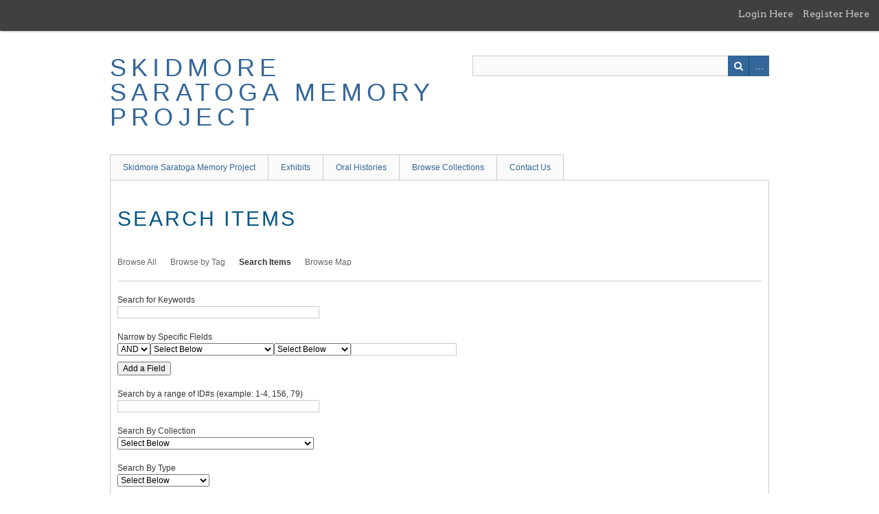

--- FILE ---
content_type: text/html; charset=utf-8
request_url: https://ssmp.skidmore.edu/items/search?tags=Second+Generation&sort_field=Dublin+Core%2CCreator&sort_dir=d
body_size: 6693
content:
<!DOCTYPE html>
<html class="" lang="en-US">
<head>
    <meta charset="utf-8">
    <meta name="viewport" content="width=device-width, initial-scale=1.0, maximum-scale=1.0, minimum-scale=1.0, user-scalable=yes" />
    
        <title>Search Items &middot; Skidmore Saratoga Memory Project</title>

    <link rel="alternate" type="application/rss+xml" title="Omeka RSS Feed" href="/items/browse?output=rss2" /><link rel="alternate" type="application/atom+xml" title="Omeka Atom Feed" href="/items/browse?output=atom" />
        <!-- Stylesheets -->
    <link href="/plugins/GuestUser/views/public/css/guest-user.css?v=2.7" media="all" rel="stylesheet" type="text/css" >
<link href="/plugins/Commenting/views/public/css/commenting.css?v=2.7" media="all" rel="stylesheet" type="text/css" >
<link href="/plugins/Geolocation/views/shared/css/geolocation-marker.css?v=2.7" media="all" rel="stylesheet" type="text/css" >
<link href="//fonts.googleapis.com/css?family=Arvo:400" media="screen" rel="stylesheet" type="text/css" >
<link href="/application/views/scripts/css/admin-bar.css?v=2.7" media="screen" rel="stylesheet" type="text/css" >
<link href="/application/views/scripts/css/iconfonts.css?v=2.7" media="all" rel="stylesheet" type="text/css" >
<link href="/themes/berlin-ssmp/css/style.css?v=2.7" media="all" rel="stylesheet" type="text/css" >    <!-- JavaScripts -->
                    <script type="text/javascript" src="//ajax.googleapis.com/ajax/libs/jquery/1.12.4/jquery.min.js"></script>
<script type="text/javascript">
    //<!--
    window.jQuery || document.write("<script type=\"text\/javascript\" src=\"\/application\/views\/scripts\/javascripts\/vendor\/jquery.js?v=2.7\" charset=\"utf-8\"><\/script>")    //-->
</script>
<script type="text/javascript" src="//ajax.googleapis.com/ajax/libs/jqueryui/1.11.2/jquery-ui.min.js"></script>
<script type="text/javascript">
    //<!--
    window.jQuery.ui || document.write("<script type=\"text\/javascript\" src=\"\/application\/views\/scripts\/javascripts\/vendor\/jquery-ui.js?v=2.7\" charset=\"utf-8\"><\/script>")    //-->
</script>
<script type="text/javascript">
    //<!--
    jQuery.noConflict();    //-->
</script>
<script type="text/javascript" src="/plugins/GuestUser/views/public/javascripts/guest-user.js?v=2.7"></script>
<script type="text/javascript" src="/plugins/Commenting/views/public/javascripts/commenting.js?v=2.7"></script>
<script type="text/javascript" src="/application/views/scripts/javascripts/vendor/tiny_mce/tiny_mce.js?v=2.7"></script>
<script type="text/javascript">
    //<!--
    Commenting.pluginRoot = 'https://ssmp.skidmore.edu/commenting/comment/'    //-->
</script>
<script type="text/javascript" src="//maps.googleapis.com/maps/api/js?key=AIzaSyDRMoU2wg8FNj70tw0-8Z0ohjsYvCfBdOI "></script>
<script type="text/javascript" src="/plugins/Geolocation/views/shared/javascripts/map.js?v=2.7"></script>
<script type="text/javascript" src="/themes/berlin-ssmp/javascripts/vendor/modernizr.js?v=2.7"></script>
<!--[if (gte IE 6)&(lte IE 8)]><script type="text/javascript" src="/application/views/scripts/javascripts/vendor/selectivizr.js?v=2.7"></script><![endif]-->
<script type="text/javascript" src="/application/views/scripts/javascripts/vendor/respond.js?v=2.7"></script>
<script type="text/javascript" src="/themes/berlin-ssmp/javascripts/globals.js?v=2.7"></script></head>
 <body class="admin-bar items advanced-search">
    <nav id="admin-bar">

<ul class="navigation">
    <li>
        <a id="menu-guest-user-login" href="/guest-user/user/login">Login Here</a>
    </li>
    <li>
        <a id="menu-guest-user-register" href="/guest-user/user/register">Register Here</a>
    </li>
</ul></nav>
        <header>
            <div id='guest-user-register-info'></div>            <div id="site-title"><a href="https://ssmp.skidmore.edu" >Skidmore Saratoga Memory Project</a>
</div>

            <div id="search-container">
                                <form id="search-form" name="search-form" action="/search" method="get">    <input type="text" name="query" id="query" value="" title="Search">        <div id="advanced-form">
        <fieldset id="query-types">
            <legend>Search using this query type:</legend>
            <label><input type="radio" name="query_type" id="query_type-keyword" value="keyword" checked="checked">Keyword</label><br>
<label><input type="radio" name="query_type" id="query_type-boolean" value="boolean">Boolean</label><br>
<label><input type="radio" name="query_type" id="query_type-exact_match" value="exact_match">Exact match</label>        </fieldset>
                <fieldset id="record-types">
            <legend>Search only these record types:</legend>
                        <input type="checkbox" name="record_types[]" id="record_types-Item" value="Item" checked="checked"> <label for="record_types-Item">Item</label><br>
                        <input type="checkbox" name="record_types[]" id="record_types-File" value="File" checked="checked"> <label for="record_types-File">File</label><br>
                        <input type="checkbox" name="record_types[]" id="record_types-Collection" value="Collection" checked="checked"> <label for="record_types-Collection">Collection</label><br>
                        <input type="checkbox" name="record_types[]" id="record_types-SimplePagesPage" value="SimplePagesPage" checked="checked"> <label for="record_types-SimplePagesPage">Simple Page</label><br>
                        <input type="checkbox" name="record_types[]" id="record_types-Exhibit" value="Exhibit" checked="checked"> <label for="record_types-Exhibit">Exhibit</label><br>
                        <input type="checkbox" name="record_types[]" id="record_types-ExhibitPage" value="ExhibitPage" checked="checked"> <label for="record_types-ExhibitPage">Exhibit Page</label><br>
                    </fieldset>
                <p><a href="/items/search?tags=Second+Generation&amp;sort_field=Dublin+Core%2CCreator&amp;sort_dir=d">Advanced Search (Items only)</a></p>
    </div>
        <button name="submit_search" id="submit_search" type="submit" value="Search">Search</button></form>
                            </div>
        </header>

         <div id="primary-nav">
             <ul class="navigation">
    <li>
        <a href="/index">Skidmore Saratoga Memory Project</a>
        <ul>
            <li>
                <a href="/resources">Research Resources</a>
            </li>
            <li>
                <a href="/timeline">Timeline</a>
            </li>
        </ul>
    </li>
    <li>
        <a href="http://ssmp.skidmore.edu/exhibits">Exhibits</a>
        <ul>
            <li>
                <a href="http://ssmp.skidmore.edu/exhibits/show/mappingsaratoga/">Mapping Saratoga Springs</a>
                <ul>
                    <li>
                        <a href="http://ssmp.skidmore.edu/exhibits/show/mappingsaratoga/space_time/map_timeline">250 Yrs,  16 Maps</a>
                    </li>
                    <li>
                        <a href="http://ssmp.skidmore.edu/exhibits/show/mappingsaratoga/space_time">Town, Village, City</a>
                    </li>
                    <li>
                        <a href="http://ssmp.skidmore.edu/exhibits/show/mappingsaratoga/map_stories">Map Stories</a>
                    </li>
                    <li>
                        <a href="http://ssmp.skidmore.edu/exhibits/show/mappingsaratoga/mapmakers">Saratoga's Mapmakers</a>
                    </li>
                    <li>
                        <a href="http://ssmp.skidmore.edu/exhibits/show/mappingsaratoga/map_stories/hiddentreasures">Hidden Treasures</a>
                    </li>
                    <li>
                        <a href="http://ssmp.skidmore.edu/exhibits/show/mappingsaratoga/space_time/timeline">Saratoga Springs Timeline</a>
                    </li>
                    <li>
                        <a href="http://ssmp.skidmore.edu/items/browse?collection=21&amp;and?sort_field=Item+Type+Metadata%2CDate+Published+%28Numeric%29">Map Collection</a>
                    </li>
                    <li>
                        <a href="http://ssmp.skidmore.edu/exhibits/show/mappingsaratoga/about">About</a>
                    </li>
                </ul>
            </li>
            <li>
                <a href="http://ssmp.skidmore.edu/exhibits/show/compassionate_hands/">Compassionate Hands: Skidmore's Nursing Program</a>
            </li>
            <li>
                <a href="http://ssmp.skidmore.edu/exhibits/show/burleigh_in_saratoga">Harry Burleigh 150th</a>
            </li>
            <li>
                <a href="http://ssmp.skidmore.edu/exhibits/show/sixtyyearsyoung/">Sixty Years Young: Saratoga Senior Center</a>
            </li>
        </ul>
    </li>
    <li>
        <a href="http://ssmp.skidmore.edu/exhibits/show/oral_histories">Oral Histories</a>
        <ul>
            <li>
                <a href="http://ssmp.skidmore.edu/exhibits/show/retirees">Retiree Oral History Project</a>
            </li>
            <li>
                <a href="http://ssmp.skidmore.edu/exhibits/show/oral_histories/alumni">Alumni</a>
                <ul>
                    <li>
                        <a href="http://ssmp.skidmore.edu/exhibits/show/compassionate_hands/nursing_alumni">Department of Nursing</a>
                    </li>
                </ul>
            </li>
            <li>
                <a href="http://ssmp.skidmore.edu/exhibits/show/encuentros_latinxs_in_the_us">Encuentros</a>
                <ul>
                    <li>
                        <a href="http://ssmp.skidmore.edu//items/browse?collection=27">Latinx Interviews</a>
                    </li>
                </ul>
            </li>
            <li>
                <a href="http://ssmp.skidmore.edu/exhibits/show/oral_histories/saratogians">Saratogians</a>
                <ul>
                    <li>
                        <a href="https://ssmp.skidmore.edu/exhibits/show/labor">Saratoga Labor History Digital Archive</a>
                    </li>
                    <li>
                        <a href="http://ssmp.skidmore.edu/exhibits/show/flurry_festival">The Flurry Festival</a>
                    </li>
                    <li>
                        <a href="http://ssmp.skidmore.edu/exhibits/show/beekman_arts">Beekman Street: Residential to Arts District</a>
                    </li>
                </ul>
            </li>
            <li>
                <a href="http://ssmp.skidmore.edu/exhibits/show/oral_histories/radio_stories">Podcasts</a>
            </li>
            <li>
                <a href="/items/browse?item+type=Oral+History">Browse Oral Histories</a>
            </li>
        </ul>
    </li>
    <li>
        <a href="/collections/browse">Browse Collections</a>
        <ul>
            <li>
                <a href="/collection-tree">Collection Tree</a>
            </li>
        </ul>
    </li>
    <li>
        <a href="/contact">Contact Us</a>
    </li>
</ul>         </div>
  
         <div id="mobile-nav">
             <ul class="navigation">
    <li>
        <a href="/index">Skidmore Saratoga Memory Project</a>
        <ul>
            <li>
                <a href="/resources">Research Resources</a>
            </li>
            <li>
                <a href="/timeline">Timeline</a>
            </li>
        </ul>
    </li>
    <li>
        <a href="http://ssmp.skidmore.edu/exhibits">Exhibits</a>
        <ul>
            <li>
                <a href="http://ssmp.skidmore.edu/exhibits/show/mappingsaratoga/">Mapping Saratoga Springs</a>
                <ul>
                    <li>
                        <a href="http://ssmp.skidmore.edu/exhibits/show/mappingsaratoga/space_time/map_timeline">250 Yrs,  16 Maps</a>
                    </li>
                    <li>
                        <a href="http://ssmp.skidmore.edu/exhibits/show/mappingsaratoga/space_time">Town, Village, City</a>
                    </li>
                    <li>
                        <a href="http://ssmp.skidmore.edu/exhibits/show/mappingsaratoga/map_stories">Map Stories</a>
                    </li>
                    <li>
                        <a href="http://ssmp.skidmore.edu/exhibits/show/mappingsaratoga/mapmakers">Saratoga's Mapmakers</a>
                    </li>
                    <li>
                        <a href="http://ssmp.skidmore.edu/exhibits/show/mappingsaratoga/map_stories/hiddentreasures">Hidden Treasures</a>
                    </li>
                    <li>
                        <a href="http://ssmp.skidmore.edu/exhibits/show/mappingsaratoga/space_time/timeline">Saratoga Springs Timeline</a>
                    </li>
                    <li>
                        <a href="http://ssmp.skidmore.edu/items/browse?collection=21&amp;and?sort_field=Item+Type+Metadata%2CDate+Published+%28Numeric%29">Map Collection</a>
                    </li>
                    <li>
                        <a href="http://ssmp.skidmore.edu/exhibits/show/mappingsaratoga/about">About</a>
                    </li>
                </ul>
            </li>
            <li>
                <a href="http://ssmp.skidmore.edu/exhibits/show/compassionate_hands/">Compassionate Hands: Skidmore's Nursing Program</a>
            </li>
            <li>
                <a href="http://ssmp.skidmore.edu/exhibits/show/burleigh_in_saratoga">Harry Burleigh 150th</a>
            </li>
            <li>
                <a href="http://ssmp.skidmore.edu/exhibits/show/sixtyyearsyoung/">Sixty Years Young: Saratoga Senior Center</a>
            </li>
        </ul>
    </li>
    <li>
        <a href="http://ssmp.skidmore.edu/exhibits/show/oral_histories">Oral Histories</a>
        <ul>
            <li>
                <a href="http://ssmp.skidmore.edu/exhibits/show/retirees">Retiree Oral History Project</a>
            </li>
            <li>
                <a href="http://ssmp.skidmore.edu/exhibits/show/oral_histories/alumni">Alumni</a>
                <ul>
                    <li>
                        <a href="http://ssmp.skidmore.edu/exhibits/show/compassionate_hands/nursing_alumni">Department of Nursing</a>
                    </li>
                </ul>
            </li>
            <li>
                <a href="http://ssmp.skidmore.edu/exhibits/show/encuentros_latinxs_in_the_us">Encuentros</a>
                <ul>
                    <li>
                        <a href="http://ssmp.skidmore.edu//items/browse?collection=27">Latinx Interviews</a>
                    </li>
                </ul>
            </li>
            <li>
                <a href="http://ssmp.skidmore.edu/exhibits/show/oral_histories/saratogians">Saratogians</a>
                <ul>
                    <li>
                        <a href="https://ssmp.skidmore.edu/exhibits/show/labor">Saratoga Labor History Digital Archive</a>
                    </li>
                    <li>
                        <a href="http://ssmp.skidmore.edu/exhibits/show/flurry_festival">The Flurry Festival</a>
                    </li>
                    <li>
                        <a href="http://ssmp.skidmore.edu/exhibits/show/beekman_arts">Beekman Street: Residential to Arts District</a>
                    </li>
                </ul>
            </li>
            <li>
                <a href="http://ssmp.skidmore.edu/exhibits/show/oral_histories/radio_stories">Podcasts</a>
            </li>
            <li>
                <a href="/items/browse?item+type=Oral+History">Browse Oral Histories</a>
            </li>
        </ul>
    </li>
    <li>
        <a href="/collections/browse">Browse Collections</a>
        <ul>
            <li>
                <a href="/collection-tree">Collection Tree</a>
            </li>
        </ul>
    </li>
    <li>
        <a href="/contact">Contact Us</a>
    </li>
</ul>         </div>
        
                               
    <div id="content">


<h1>Search Items</h1>

<nav class="items-nav navigation secondary-nav">
    <ul class="navigation">
    <li>
        <a href="/items/browse">Browse All</a>
    </li>
    <li>
        <a href="/items/tags">Browse by Tag</a>
    </li>
    <li class="active">
        <a href="/items/search">Search Items</a>
    </li>
    <li>
        <a href="/items/map">Browse Map</a>
    </li>
</ul></nav>


<form id="advanced-search-form" action="/items/browse" method="GET">
    <div id="search-keywords" class="field">
        <label for="keyword-search">Search for Keywords</label>        <div class="inputs">
        <input type="text" name="search" id="keyword-search" value="" size="40">        </div>
    </div>
    <div id="search-narrow-by-fields" class="field">
        <div class="label">Narrow by Specific Fields</div>
        <div class="inputs">
                    <div class="search-entry">
                <select name="advanced[0][joiner]" id="" title="Search Joiner" class="advanced-search-joiner">
    <option value="and">AND</option>
    <option value="or">OR</option>
</select><select name="advanced[0][element_id]" id="" title="Search Field" class="advanced-search-element">
    <option value="">Select Below </option>
    <optgroup id="-optgroup-Dublin Core" label="Dublin Core">
    <option value="50">Title</option>
    <option value="40">Date</option>
    <option value="73">Is Part Of</option>
    <option value="48">Source</option>
    <option value="45">Publisher</option>
    <option value="41">Description</option>
    <option value="44">Language</option>
    <option value="39">Creator</option>
    <option value="49">Subject</option>
    <option value="37">Contributor</option>
    <option value="47">Rights</option>
    <option value="46">Relation</option>
    <option value="42">Format</option>
    <option value="51">Type</option>
    <option value="43">Identifier</option>
    <option value="38">Coverage</option>
    <option value="55">Alternative Title</option>
    <option value="56">Abstract</option>
    <option value="57">Table Of Contents</option>
    <option value="58">Date Available</option>
    <option value="59">Date Created</option>
    <option value="60">Date Accepted</option>
    <option value="61">Date Copyrighted</option>
    <option value="62">Date Submitted</option>
    <option value="63">Date Issued</option>
    <option value="64">Date Modified</option>
    <option value="65">Date Valid</option>
    <option value="66">Access Rights</option>
    <option value="67">License</option>
    <option value="68">Conforms To</option>
    <option value="69">Has Format</option>
    <option value="70">Has Part</option>
    <option value="71">Has Version</option>
    <option value="72">Is Format Of</option>
    <option value="74">Is Referenced By</option>
    <option value="75">Is Replaced By</option>
    <option value="76">Is Required By</option>
    <option value="77">Is Version Of</option>
    <option value="78">References</option>
    <option value="79">Replaces</option>
    <option value="80">Requires</option>
    <option value="81">Extent</option>
    <option value="82">Medium</option>
    <option value="83">Bibliographic Citation</option>
    <option value="84">Spatial Coverage</option>
    <option value="85">Temporal Coverage</option>
    <option value="86">Accrual Method</option>
    <option value="87">Accrual Periodicity</option>
    <option value="88">Accrual Policy</option>
    <option value="89">Audience</option>
    <option value="90">Audience Education Level</option>
    <option value="91">Mediator</option>
    <option value="92">Instructional Method</option>
    <option value="93">Provenance</option>
    <option value="94">Rights Holder</option>
    </optgroup>
    <optgroup id="-optgroup-Item Type Metadata" label="Item Type Metadata">
    <option value="110">Type</option>
    <option value="112">Subject - Geographic</option>
    <option value="111">Subject - Details</option>
    <option value="113">Subject - Name</option>
    <option value="114">Subject - Organization</option>
    <option value="115">Subject- Topical</option>
    <option value="116">Subject - Graphic</option>
    <option value="117">Scope</option>
    <option value="118">Repository</option>
    <option value="119">Record Contributor</option>
    <option value="120">Record Creation Date</option>
    <option value="109">Theme</option>
    <option value="108">Related Maps</option>
    <option value="95">Creator - Individual</option>
    <option value="96">Creator - Organization</option>
    <option value="97">Publisher</option>
    <option value="98">Date Published (Numeric)</option>
    <option value="99">Date Published (Display)</option>
    <option value="100">Date Depicted (Numeric)</option>
    <option value="101">Date Depicted (Display)</option>
    <option value="102">Caption</option>
    <option value="105">Bibliographic Note</option>
    <option value="106">Reference</option>
    <option value="107">Related Item</option>
    <option value="121">Abstract (&amp; Historical Note)</option>
    <option value="2">Interviewer</option>
    <option value="21">CC</option>
    <option value="20">To</option>
    <option value="19">From</option>
    <option value="17">Email Body</option>
    <option value="16">Time Summary</option>
    <option value="15">Bit Rate/Frequency</option>
    <option value="14">Director</option>
    <option value="13">Producer</option>
    <option value="12">Compression</option>
    <option value="11">Duration</option>
    <option value="10">Physical Dimensions</option>
    <option value="7">Original Format</option>
    <option value="6">Local URL</option>
    <option value="5">Transcription</option>
    <option value="4">Location</option>
    <option value="3">Interviewee</option>
    <option value="22">BCC</option>
    <option value="23">Number of Attachments</option>
    <option value="24">Standards</option>
    <option value="18">Subject Line</option>
    <option value="1">Text</option>
    <option value="54">Georeference Information</option>
    <option value="53">Place of Publication</option>
    <option value="52">Scale</option>
    <option value="36">Bibliography</option>
    <option value="35">Biographical Text</option>
    <option value="34">Occupation</option>
    <option value="33">Death Date</option>
    <option value="32">Birthplace</option>
    <option value="31">Birth Date</option>
    <option value="30">Participants</option>
    <option value="29">Event Type</option>
    <option value="28">URL</option>
    <option value="27">Lesson Plan Text</option>
    <option value="26">Materials</option>
    <option value="25">Objectives</option>
    </optgroup>
    <optgroup id="-optgroup-Zotero" label="Zotero">
    <option value="122">Artist</option>
    <option value="123">Attorney Agent</option>
    <option value="124">Author</option>
    <option value="125">Book Author</option>
    <option value="126">Cartographer</option>
    <option value="127">Cast Member</option>
    <option value="128">Commenter</option>
    <option value="129">Composer</option>
    <option value="130">Contributor</option>
    <option value="131">Cosponsor</option>
    <option value="132">Counsel</option>
    <option value="133">Director</option>
    <option value="134">Editor</option>
    <option value="135">Guest</option>
    <option value="136">Interviewee</option>
    <option value="137">Interviewer</option>
    <option value="138">Inventor</option>
    <option value="139">Performer</option>
    <option value="140">Podcaster</option>
    <option value="141">Presenter</option>
    <option value="142">Producer</option>
    <option value="143">Programmer</option>
    <option value="144">Recipient</option>
    <option value="145">Reviewed Author</option>
    <option value="146">Scriptwriter</option>
    <option value="147">Series Editor</option>
    <option value="148">Sponsor</option>
    <option value="149">Translator</option>
    <option value="150">Words By</option>
    <option value="151">Item Type</option>
    <option value="152">Note</option>
    <option value="153">DOI</option>
    <option value="154">ISBN</option>
    <option value="155">ISSN</option>
    <option value="156">Abstract Note</option>
    <option value="157">Access Date</option>
    <option value="158">Application Number</option>
    <option value="159">Archive</option>
    <option value="160">Archive Location</option>
    <option value="161">Artwork Medium</option>
    <option value="162">Artwork Size</option>
    <option value="163">Assignee</option>
    <option value="164">Audio File Type</option>
    <option value="165">Audio Recording Format</option>
    <option value="166">Bill Number</option>
    <option value="167">Blog Title</option>
    <option value="168">Book Title</option>
    <option value="169">Call Number</option>
    <option value="170">Case Name</option>
    <option value="171">Code</option>
    <option value="172">Code Number</option>
    <option value="173">Code Pages</option>
    <option value="174">Code Volume</option>
    <option value="175">Committee</option>
    <option value="176">Company</option>
    <option value="177">Conference Name</option>
    <option value="178">Country</option>
    <option value="179">Court</option>
    <option value="180">Date</option>
    <option value="181">Date Decided</option>
    <option value="182">Date Enacted</option>
    <option value="183">Dictionary Title</option>
    <option value="184">Distributor</option>
    <option value="185">Docket Number</option>
    <option value="186">Document Number</option>
    <option value="187">Edition</option>
    <option value="188">Encyclopedia Title</option>
    <option value="189">Episode Number</option>
    <option value="190">Extra</option>
    <option value="191">Filing Date</option>
    <option value="192">First Page</option>
    <option value="193">Forum Title</option>
    <option value="194">Genre</option>
    <option value="195">History</option>
    <option value="196">Institution</option>
    <option value="197">Interview Medium</option>
    <option value="198">Issue</option>
    <option value="199">Issue Date</option>
    <option value="200">Issuing Authority</option>
    <option value="201">Journal Abbreviation</option>
    <option value="202">Label</option>
    <option value="203">Language</option>
    <option value="204">Legal Status</option>
    <option value="205">Legislative Body</option>
    <option value="206">Letter Type</option>
    <option value="207">Library Catalog</option>
    <option value="208">Manuscript Type</option>
    <option value="209">Map Type</option>
    <option value="210">Medium</option>
    <option value="211">Meeting Name</option>
    <option value="212">Name of Act</option>
    <option value="213">Network</option>
    <option value="214">Num Pages</option>
    <option value="215">Number</option>
    <option value="216">Number of Volumes</option>
    <option value="217">Pages</option>
    <option value="218">Patent Number</option>
    <option value="219">Place</option>
    <option value="220">Post Type</option>
    <option value="221">Presentation Type</option>
    <option value="222">Priority Numbers</option>
    <option value="223">Proceedings Title</option>
    <option value="224">Program Title</option>
    <option value="225">Programming Language</option>
    <option value="226">Public Law Number</option>
    <option value="227">Publication Title</option>
    <option value="228">Publisher</option>
    <option value="229">References</option>
    <option value="230">Report Number</option>
    <option value="231">Report Type</option>
    <option value="232">Reporter</option>
    <option value="233">Reporter Volume</option>
    <option value="234">Rights</option>
    <option value="235">Running Time</option>
    <option value="236">Scale</option>
    <option value="237">Section</option>
    <option value="238">Series</option>
    <option value="239">Series Number</option>
    <option value="240">Series Text</option>
    <option value="241">Series Title</option>
    <option value="242">Session</option>
    <option value="243">Short Title</option>
    <option value="244">Studio</option>
    <option value="245">Subject</option>
    <option value="246">System</option>
    <option value="247">Thesis Type</option>
    <option value="248">Title</option>
    <option value="249">University</option>
    <option value="250">URL</option>
    <option value="251">Version</option>
    <option value="252">Video Recording Format</option>
    <option value="253">Volume</option>
    <option value="254">Website Title</option>
    <option value="255">Website Type</option>
    <option value="256">Attachment Title</option>
    <option value="257">Attachment URL</option>
    </optgroup>
</select><select name="advanced[0][type]" id="" title="Search Type" class="advanced-search-type">
    <option value="" selected="selected">Select Below </option>
    <option value="contains">contains</option>
    <option value="does not contain">does not contain</option>
    <option value="is exactly">is exactly</option>
    <option value="is empty">is empty</option>
    <option value="is not empty">is not empty</option>
    <option value="starts with">starts with</option>
    <option value="ends with">ends with</option>
</select><input type="text" name="advanced[0][terms]" id="" value="" size="20" title="Search Terms" class="advanced-search-terms">                <button type="button" class="remove_search" disabled="disabled" style="display: none;">Remove field</button>
            </div>
                </div>
        <button type="button" class="add_search">Add a Field</button>
    </div>

    <div id="search-by-range" class="field">
        <label for="range">Search by a range of ID#s (example: 1-4, 156, 79)</label>        <div class="inputs">
        <input type="text" name="range" id="range" value="" size="40">        </div>
    </div>

    <div class="field">
        <label for="collection-search">Search By Collection</label>        <div class="inputs">
        <select name="collection" id="collection-search">
    <option value="">Select Below </option>
    <option value="0">No Collection</option>
    <option value="28">Adult and Senior Center of Saratoga</option>
    <option value="44">Cookbooks</option>
    <option value="30">Evolution of Beekman Street (20th century-2016)</option>
    <option value="29">Harry T. Burleigh 150th Commemoration</option>
    <option value="27">Latinx</option>
    <option value="34">Mapping Saratoga Springs</option>
    <option value="25">Oral History</option>
    <option value="42">Saratoga County</option>
    <option value="43">Saratoga Labor History Digital Archive</option>
    <option value="32">Saratoga Springs History</option>
    <option value="33">Skidmore College History</option>
    <option value="36">Skidmore College Retirees</option>
    <option value="31">The Flurry Festival</option>
</select>        </div>
    </div>

    <div class="field">
        <label for="item-type-search">Search By Type</label>        <div class="inputs">
        <select name="type" id="item-type-search">
    <option value="">Select Below </option>
    <option value="14">Dataset</option>
    <option value="9">Email</option>
    <option value="8">Event</option>
    <option value="11">Hyperlink</option>
    <option value="13">Interactive Resource</option>
    <option value="10">Lesson Plan</option>
    <option value="18">Map</option>
    <option value="3">Moving Image</option>
    <option value="4">Oral History</option>
    <option value="12">Person</option>
    <option value="15">Physical Object</option>
    <option value="16">Service</option>
    <option value="17">Software</option>
    <option value="5">Sound</option>
    <option value="6">Still Image</option>
    <option value="1">Text</option>
    <option value="7">Website</option>
</select>        </div>
    </div>

    
    <div class="field">
        <label for="tag-search">Search By Tags</label>        <div class="inputs">
        <input type="text" name="tags" id="tag-search" value="Second Generation" size="40">        </div>
    </div>


    
    <div class="field">
        <label for="featured">Featured/Non-Featured</label>        <div class="inputs">
        <select name="featured" id="featured">
    <option value="">Select Below </option>
    <option value="1">Only Featured Items</option>
    <option value="0">Only Non-Featured Items</option>
</select>        </div>
    </div>

    <div class="field">
    <div class="two columns alpha">
        <label for="exhibit">Search by Exhibit</label>    </div>
    <div class="five columns omega inputs">
        <select name="exhibit" id="exhibit">
    <option value="">Select Below </option>
    <option value="5">Saratoga Springs in 250 Years of Maps</option>
    <option value="7">Encuentros: Latinxs in the United States</option>
    <option value="8">Oral Histories</option>
    <option value="12">The Golden Age Club and Senior Center of Saratoga, 1955-2016</option>
    <option value="16">Chinese in Saratoga</option>
    <option value="17">Harry T. Burleigh: A Commemoration</option>
    <option value="18">The Flurry Festival</option>
    <option value="19">Evolution of Beekman Street </option>
    <option value="23">Skidmore Retiree Oral History Project</option>
    <option value="26">Compassionate Hands </option>
    <option value="29">Saratoga County: History Happens Here</option>
    <option value="30">Saratoga Labor History Digital Archive</option>
</select>    </div>
</div>

<div class="field">
    <div class="two columns alpha">
        <label for="geolocation-address">Geographic Address</label>    </div>
    <div class="five columns omega inputs">
        <input type="text" name="geolocation-address" id="geolocation-address" value="" size="40">        <input type="hidden" name="geolocation-latitude" value="" id="geolocation-latitude">        <input type="hidden" name="geolocation-longitude" value="" id="geolocation-longitude">    </div>
</div>

<div class="field">
    <div class="two columns alpha">
        <label for="geolocation-radius">Geographic Radius (miles)</label>    </div>
    <div class="five columns omega inputs">
        <input type="text" name="geolocation-radius" id="geolocation-radius" value="10" size="40">    </div>
</div>

<script type="text/javascript">
(function ($) {
    $(document).ready(function() {
        var pauseForm = true;
        $('#geolocation-address').parents('form').submit(function(event) {
            // Find the geolocation for the address
            if (!pauseForm) {
                return;
            }

            var form = this;
            var address = $('#geolocation-address').val();
            if ($.trim(address).length > 0) {
                event.preventDefault();
                var geocoder = new google.maps.Geocoder();
                geocoder.geocode({'address': address}, function(results, status) {
                    // If the point was found, then put the marker on that spot
                    if (status == google.maps.GeocoderStatus.OK) {
                        var gLatLng = results[0].geometry.location;
                        // Set the latitude and longitude hidden inputs
                        $('#geolocation-latitude').val(gLatLng.lat());
                        $('#geolocation-longitude').val(gLatLng.lng());
                        pauseForm = false;
                        form.submit();
                    } else {
                        // If no point was found, give us an alert
                        alert('Error: "' + address + '" was not found!');
                    }
                });
            }
        });
    });
})(jQuery);
</script>
    <div>
                <input type="submit" class="submit" name="submit_search" id="submit_search_advanced" value="Search for items">
    </div>
</form>

<script type="text/javascript" src="/application/views/scripts/javascripts/items-search.js?v=2.7" charset="utf-8"></script><script type="text/javascript">
    jQuery(document).ready(function () {
        Omeka.Search.activateSearchButtons();
    });
</script>

</div><!-- end content -->

<footer>

    <div id="footer-content" class="center-div">
                        <nav><ul class="navigation">
    <li>
        <a href="/index">Skidmore Saratoga Memory Project</a>
    </li>
    <li>
        <a href="http://ssmp.skidmore.edu/exhibits">Exhibits</a>
    </li>
    <li>
        <a href="http://ssmp.skidmore.edu/exhibits/show/oral_histories">Oral Histories</a>
    </li>
    <li>
        <a href="/collections/browse">Browse Collections</a>
    </li>
    <li>
        <a href="/contact">Contact Us</a>
    </li>
</ul></nav>
        <p>Proudly powered by <a href="http://omeka.org">Omeka</a>.</p>

    </div><!-- end footer-content -->

     
</footer>

<script type="text/javascript">
    jQuery(document).ready(function(){
        Omeka.showAdvancedForm();
               Omeka.dropDown();
    });
</script>

</body>

</html>
